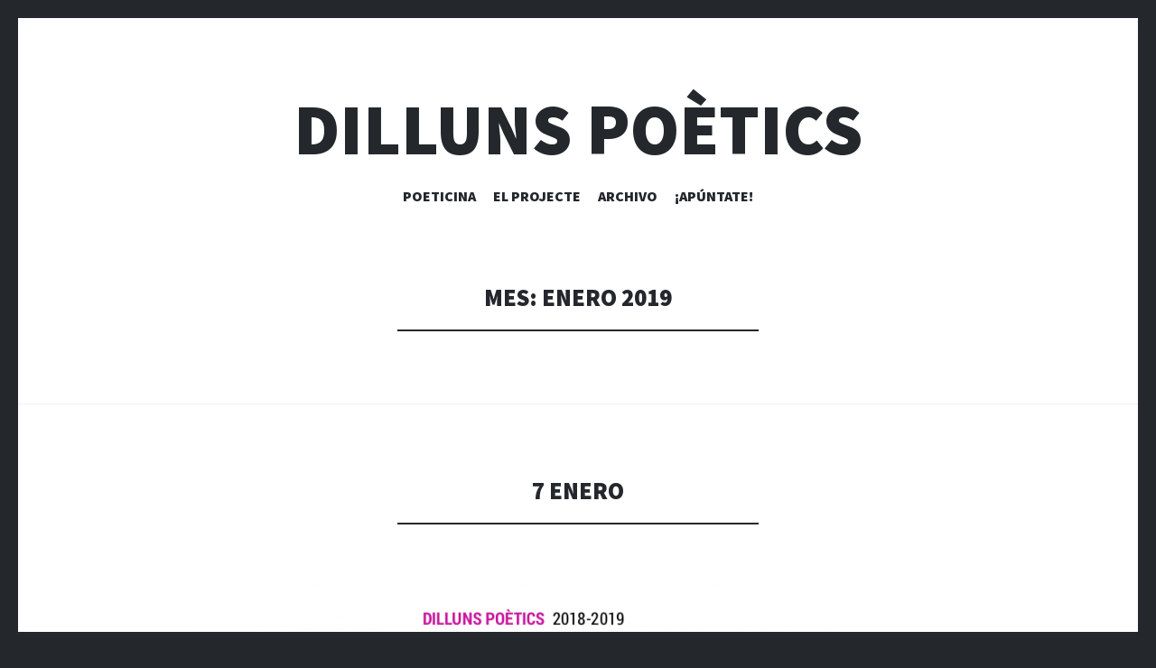

--- FILE ---
content_type: text/html; charset=UTF-8
request_url: https://dillunspoetics.org/2019/01/page/2
body_size: 11003
content:
<!DOCTYPE html>
<html lang="es">
<head>
<meta charset="UTF-8">
<meta name="viewport" content="width=device-width, initial-scale=1">
<link rel="profile" href="http://gmpg.org/xfn/11">
<link rel="pingback" href="https://dillunspoetics.org/xmlrpc.php">

<title>enero 2019 &#8211; Página 2 &#8211; Dilluns Poètics</title>
<meta name='robots' content='max-image-preview:large' />
	<style>img:is([sizes="auto" i], [sizes^="auto," i]) { contain-intrinsic-size: 3000px 1500px }</style>
	<link rel='dns-prefetch' href='//fonts.googleapis.com' />
<link rel="alternate" type="application/rss+xml" title="Dilluns Poètics &raquo; Feed" href="https://dillunspoetics.org/feed" />
<link rel="alternate" type="application/rss+xml" title="Dilluns Poètics &raquo; Feed de los comentarios" href="https://dillunspoetics.org/comments/feed" />
		<!-- This site uses the Google Analytics by ExactMetrics plugin v8.2.4 - Using Analytics tracking - https://www.exactmetrics.com/ -->
							<script src="//www.googletagmanager.com/gtag/js?id=G-3NV74PZGZ1"  data-cfasync="false" data-wpfc-render="false" type="text/javascript" async></script>
			<script data-cfasync="false" data-wpfc-render="false" type="text/javascript">
				var em_version = '8.2.4';
				var em_track_user = true;
				var em_no_track_reason = '';
								var ExactMetricsDefaultLocations = {"page_location":"https:\/\/dillunspoetics.org\/2019\/01\/page\/2\/"};
				if ( typeof ExactMetricsPrivacyGuardFilter === 'function' ) {
					var ExactMetricsLocations = (typeof ExactMetricsExcludeQuery === 'object') ? ExactMetricsPrivacyGuardFilter( ExactMetricsExcludeQuery ) : ExactMetricsPrivacyGuardFilter( ExactMetricsDefaultLocations );
				} else {
					var ExactMetricsLocations = (typeof ExactMetricsExcludeQuery === 'object') ? ExactMetricsExcludeQuery : ExactMetricsDefaultLocations;
				}

								var disableStrs = [
										'ga-disable-G-3NV74PZGZ1',
									];

				/* Function to detect opted out users */
				function __gtagTrackerIsOptedOut() {
					for (var index = 0; index < disableStrs.length; index++) {
						if (document.cookie.indexOf(disableStrs[index] + '=true') > -1) {
							return true;
						}
					}

					return false;
				}

				/* Disable tracking if the opt-out cookie exists. */
				if (__gtagTrackerIsOptedOut()) {
					for (var index = 0; index < disableStrs.length; index++) {
						window[disableStrs[index]] = true;
					}
				}

				/* Opt-out function */
				function __gtagTrackerOptout() {
					for (var index = 0; index < disableStrs.length; index++) {
						document.cookie = disableStrs[index] + '=true; expires=Thu, 31 Dec 2099 23:59:59 UTC; path=/';
						window[disableStrs[index]] = true;
					}
				}

				if ('undefined' === typeof gaOptout) {
					function gaOptout() {
						__gtagTrackerOptout();
					}
				}
								window.dataLayer = window.dataLayer || [];

				window.ExactMetricsDualTracker = {
					helpers: {},
					trackers: {},
				};
				if (em_track_user) {
					function __gtagDataLayer() {
						dataLayer.push(arguments);
					}

					function __gtagTracker(type, name, parameters) {
						if (!parameters) {
							parameters = {};
						}

						if (parameters.send_to) {
							__gtagDataLayer.apply(null, arguments);
							return;
						}

						if (type === 'event') {
														parameters.send_to = exactmetrics_frontend.v4_id;
							var hookName = name;
							if (typeof parameters['event_category'] !== 'undefined') {
								hookName = parameters['event_category'] + ':' + name;
							}

							if (typeof ExactMetricsDualTracker.trackers[hookName] !== 'undefined') {
								ExactMetricsDualTracker.trackers[hookName](parameters);
							} else {
								__gtagDataLayer('event', name, parameters);
							}
							
						} else {
							__gtagDataLayer.apply(null, arguments);
						}
					}

					__gtagTracker('js', new Date());
					__gtagTracker('set', {
						'developer_id.dNDMyYj': true,
											});
					if ( ExactMetricsLocations.page_location ) {
						__gtagTracker('set', ExactMetricsLocations);
					}
										__gtagTracker('config', 'G-3NV74PZGZ1', {"forceSSL":"true"} );
															window.gtag = __gtagTracker;										(function () {
						/* https://developers.google.com/analytics/devguides/collection/analyticsjs/ */
						/* ga and __gaTracker compatibility shim. */
						var noopfn = function () {
							return null;
						};
						var newtracker = function () {
							return new Tracker();
						};
						var Tracker = function () {
							return null;
						};
						var p = Tracker.prototype;
						p.get = noopfn;
						p.set = noopfn;
						p.send = function () {
							var args = Array.prototype.slice.call(arguments);
							args.unshift('send');
							__gaTracker.apply(null, args);
						};
						var __gaTracker = function () {
							var len = arguments.length;
							if (len === 0) {
								return;
							}
							var f = arguments[len - 1];
							if (typeof f !== 'object' || f === null || typeof f.hitCallback !== 'function') {
								if ('send' === arguments[0]) {
									var hitConverted, hitObject = false, action;
									if ('event' === arguments[1]) {
										if ('undefined' !== typeof arguments[3]) {
											hitObject = {
												'eventAction': arguments[3],
												'eventCategory': arguments[2],
												'eventLabel': arguments[4],
												'value': arguments[5] ? arguments[5] : 1,
											}
										}
									}
									if ('pageview' === arguments[1]) {
										if ('undefined' !== typeof arguments[2]) {
											hitObject = {
												'eventAction': 'page_view',
												'page_path': arguments[2],
											}
										}
									}
									if (typeof arguments[2] === 'object') {
										hitObject = arguments[2];
									}
									if (typeof arguments[5] === 'object') {
										Object.assign(hitObject, arguments[5]);
									}
									if ('undefined' !== typeof arguments[1].hitType) {
										hitObject = arguments[1];
										if ('pageview' === hitObject.hitType) {
											hitObject.eventAction = 'page_view';
										}
									}
									if (hitObject) {
										action = 'timing' === arguments[1].hitType ? 'timing_complete' : hitObject.eventAction;
										hitConverted = mapArgs(hitObject);
										__gtagTracker('event', action, hitConverted);
									}
								}
								return;
							}

							function mapArgs(args) {
								var arg, hit = {};
								var gaMap = {
									'eventCategory': 'event_category',
									'eventAction': 'event_action',
									'eventLabel': 'event_label',
									'eventValue': 'event_value',
									'nonInteraction': 'non_interaction',
									'timingCategory': 'event_category',
									'timingVar': 'name',
									'timingValue': 'value',
									'timingLabel': 'event_label',
									'page': 'page_path',
									'location': 'page_location',
									'title': 'page_title',
									'referrer' : 'page_referrer',
								};
								for (arg in args) {
																		if (!(!args.hasOwnProperty(arg) || !gaMap.hasOwnProperty(arg))) {
										hit[gaMap[arg]] = args[arg];
									} else {
										hit[arg] = args[arg];
									}
								}
								return hit;
							}

							try {
								f.hitCallback();
							} catch (ex) {
							}
						};
						__gaTracker.create = newtracker;
						__gaTracker.getByName = newtracker;
						__gaTracker.getAll = function () {
							return [];
						};
						__gaTracker.remove = noopfn;
						__gaTracker.loaded = true;
						window['__gaTracker'] = __gaTracker;
					})();
									} else {
										console.log("");
					(function () {
						function __gtagTracker() {
							return null;
						}

						window['__gtagTracker'] = __gtagTracker;
						window['gtag'] = __gtagTracker;
					})();
									}
			</script>
				<!-- / Google Analytics by ExactMetrics -->
		<script type="text/javascript">
/* <![CDATA[ */
window._wpemojiSettings = {"baseUrl":"https:\/\/s.w.org\/images\/core\/emoji\/16.0.1\/72x72\/","ext":".png","svgUrl":"https:\/\/s.w.org\/images\/core\/emoji\/16.0.1\/svg\/","svgExt":".svg","source":{"concatemoji":"https:\/\/dillunspoetics.org\/wp-includes\/js\/wp-emoji-release.min.js?ver=6.8.3"}};
/*! This file is auto-generated */
!function(s,n){var o,i,e;function c(e){try{var t={supportTests:e,timestamp:(new Date).valueOf()};sessionStorage.setItem(o,JSON.stringify(t))}catch(e){}}function p(e,t,n){e.clearRect(0,0,e.canvas.width,e.canvas.height),e.fillText(t,0,0);var t=new Uint32Array(e.getImageData(0,0,e.canvas.width,e.canvas.height).data),a=(e.clearRect(0,0,e.canvas.width,e.canvas.height),e.fillText(n,0,0),new Uint32Array(e.getImageData(0,0,e.canvas.width,e.canvas.height).data));return t.every(function(e,t){return e===a[t]})}function u(e,t){e.clearRect(0,0,e.canvas.width,e.canvas.height),e.fillText(t,0,0);for(var n=e.getImageData(16,16,1,1),a=0;a<n.data.length;a++)if(0!==n.data[a])return!1;return!0}function f(e,t,n,a){switch(t){case"flag":return n(e,"\ud83c\udff3\ufe0f\u200d\u26a7\ufe0f","\ud83c\udff3\ufe0f\u200b\u26a7\ufe0f")?!1:!n(e,"\ud83c\udde8\ud83c\uddf6","\ud83c\udde8\u200b\ud83c\uddf6")&&!n(e,"\ud83c\udff4\udb40\udc67\udb40\udc62\udb40\udc65\udb40\udc6e\udb40\udc67\udb40\udc7f","\ud83c\udff4\u200b\udb40\udc67\u200b\udb40\udc62\u200b\udb40\udc65\u200b\udb40\udc6e\u200b\udb40\udc67\u200b\udb40\udc7f");case"emoji":return!a(e,"\ud83e\udedf")}return!1}function g(e,t,n,a){var r="undefined"!=typeof WorkerGlobalScope&&self instanceof WorkerGlobalScope?new OffscreenCanvas(300,150):s.createElement("canvas"),o=r.getContext("2d",{willReadFrequently:!0}),i=(o.textBaseline="top",o.font="600 32px Arial",{});return e.forEach(function(e){i[e]=t(o,e,n,a)}),i}function t(e){var t=s.createElement("script");t.src=e,t.defer=!0,s.head.appendChild(t)}"undefined"!=typeof Promise&&(o="wpEmojiSettingsSupports",i=["flag","emoji"],n.supports={everything:!0,everythingExceptFlag:!0},e=new Promise(function(e){s.addEventListener("DOMContentLoaded",e,{once:!0})}),new Promise(function(t){var n=function(){try{var e=JSON.parse(sessionStorage.getItem(o));if("object"==typeof e&&"number"==typeof e.timestamp&&(new Date).valueOf()<e.timestamp+604800&&"object"==typeof e.supportTests)return e.supportTests}catch(e){}return null}();if(!n){if("undefined"!=typeof Worker&&"undefined"!=typeof OffscreenCanvas&&"undefined"!=typeof URL&&URL.createObjectURL&&"undefined"!=typeof Blob)try{var e="postMessage("+g.toString()+"("+[JSON.stringify(i),f.toString(),p.toString(),u.toString()].join(",")+"));",a=new Blob([e],{type:"text/javascript"}),r=new Worker(URL.createObjectURL(a),{name:"wpTestEmojiSupports"});return void(r.onmessage=function(e){c(n=e.data),r.terminate(),t(n)})}catch(e){}c(n=g(i,f,p,u))}t(n)}).then(function(e){for(var t in e)n.supports[t]=e[t],n.supports.everything=n.supports.everything&&n.supports[t],"flag"!==t&&(n.supports.everythingExceptFlag=n.supports.everythingExceptFlag&&n.supports[t]);n.supports.everythingExceptFlag=n.supports.everythingExceptFlag&&!n.supports.flag,n.DOMReady=!1,n.readyCallback=function(){n.DOMReady=!0}}).then(function(){return e}).then(function(){var e;n.supports.everything||(n.readyCallback(),(e=n.source||{}).concatemoji?t(e.concatemoji):e.wpemoji&&e.twemoji&&(t(e.twemoji),t(e.wpemoji)))}))}((window,document),window._wpemojiSettings);
/* ]]> */
</script>
<style id='wp-emoji-styles-inline-css' type='text/css'>

	img.wp-smiley, img.emoji {
		display: inline !important;
		border: none !important;
		box-shadow: none !important;
		height: 1em !important;
		width: 1em !important;
		margin: 0 0.07em !important;
		vertical-align: -0.1em !important;
		background: none !important;
		padding: 0 !important;
	}
</style>
<link rel='stylesheet' id='wp-block-library-css' href='https://dillunspoetics.org/wp-includes/css/dist/block-library/style.min.css?ver=6.8.3' type='text/css' media='all' />
<style id='classic-theme-styles-inline-css' type='text/css'>
/*! This file is auto-generated */
.wp-block-button__link{color:#fff;background-color:#32373c;border-radius:9999px;box-shadow:none;text-decoration:none;padding:calc(.667em + 2px) calc(1.333em + 2px);font-size:1.125em}.wp-block-file__button{background:#32373c;color:#fff;text-decoration:none}
</style>
<style id='global-styles-inline-css' type='text/css'>
:root{--wp--preset--aspect-ratio--square: 1;--wp--preset--aspect-ratio--4-3: 4/3;--wp--preset--aspect-ratio--3-4: 3/4;--wp--preset--aspect-ratio--3-2: 3/2;--wp--preset--aspect-ratio--2-3: 2/3;--wp--preset--aspect-ratio--16-9: 16/9;--wp--preset--aspect-ratio--9-16: 9/16;--wp--preset--color--black: #000000;--wp--preset--color--cyan-bluish-gray: #abb8c3;--wp--preset--color--white: #ffffff;--wp--preset--color--pale-pink: #f78da7;--wp--preset--color--vivid-red: #cf2e2e;--wp--preset--color--luminous-vivid-orange: #ff6900;--wp--preset--color--luminous-vivid-amber: #fcb900;--wp--preset--color--light-green-cyan: #7bdcb5;--wp--preset--color--vivid-green-cyan: #00d084;--wp--preset--color--pale-cyan-blue: #8ed1fc;--wp--preset--color--vivid-cyan-blue: #0693e3;--wp--preset--color--vivid-purple: #9b51e0;--wp--preset--gradient--vivid-cyan-blue-to-vivid-purple: linear-gradient(135deg,rgba(6,147,227,1) 0%,rgb(155,81,224) 100%);--wp--preset--gradient--light-green-cyan-to-vivid-green-cyan: linear-gradient(135deg,rgb(122,220,180) 0%,rgb(0,208,130) 100%);--wp--preset--gradient--luminous-vivid-amber-to-luminous-vivid-orange: linear-gradient(135deg,rgba(252,185,0,1) 0%,rgba(255,105,0,1) 100%);--wp--preset--gradient--luminous-vivid-orange-to-vivid-red: linear-gradient(135deg,rgba(255,105,0,1) 0%,rgb(207,46,46) 100%);--wp--preset--gradient--very-light-gray-to-cyan-bluish-gray: linear-gradient(135deg,rgb(238,238,238) 0%,rgb(169,184,195) 100%);--wp--preset--gradient--cool-to-warm-spectrum: linear-gradient(135deg,rgb(74,234,220) 0%,rgb(151,120,209) 20%,rgb(207,42,186) 40%,rgb(238,44,130) 60%,rgb(251,105,98) 80%,rgb(254,248,76) 100%);--wp--preset--gradient--blush-light-purple: linear-gradient(135deg,rgb(255,206,236) 0%,rgb(152,150,240) 100%);--wp--preset--gradient--blush-bordeaux: linear-gradient(135deg,rgb(254,205,165) 0%,rgb(254,45,45) 50%,rgb(107,0,62) 100%);--wp--preset--gradient--luminous-dusk: linear-gradient(135deg,rgb(255,203,112) 0%,rgb(199,81,192) 50%,rgb(65,88,208) 100%);--wp--preset--gradient--pale-ocean: linear-gradient(135deg,rgb(255,245,203) 0%,rgb(182,227,212) 50%,rgb(51,167,181) 100%);--wp--preset--gradient--electric-grass: linear-gradient(135deg,rgb(202,248,128) 0%,rgb(113,206,126) 100%);--wp--preset--gradient--midnight: linear-gradient(135deg,rgb(2,3,129) 0%,rgb(40,116,252) 100%);--wp--preset--font-size--small: 13px;--wp--preset--font-size--medium: 20px;--wp--preset--font-size--large: 36px;--wp--preset--font-size--x-large: 42px;--wp--preset--spacing--20: 0.44rem;--wp--preset--spacing--30: 0.67rem;--wp--preset--spacing--40: 1rem;--wp--preset--spacing--50: 1.5rem;--wp--preset--spacing--60: 2.25rem;--wp--preset--spacing--70: 3.38rem;--wp--preset--spacing--80: 5.06rem;--wp--preset--shadow--natural: 6px 6px 9px rgba(0, 0, 0, 0.2);--wp--preset--shadow--deep: 12px 12px 50px rgba(0, 0, 0, 0.4);--wp--preset--shadow--sharp: 6px 6px 0px rgba(0, 0, 0, 0.2);--wp--preset--shadow--outlined: 6px 6px 0px -3px rgba(255, 255, 255, 1), 6px 6px rgba(0, 0, 0, 1);--wp--preset--shadow--crisp: 6px 6px 0px rgba(0, 0, 0, 1);}:where(.is-layout-flex){gap: 0.5em;}:where(.is-layout-grid){gap: 0.5em;}body .is-layout-flex{display: flex;}.is-layout-flex{flex-wrap: wrap;align-items: center;}.is-layout-flex > :is(*, div){margin: 0;}body .is-layout-grid{display: grid;}.is-layout-grid > :is(*, div){margin: 0;}:where(.wp-block-columns.is-layout-flex){gap: 2em;}:where(.wp-block-columns.is-layout-grid){gap: 2em;}:where(.wp-block-post-template.is-layout-flex){gap: 1.25em;}:where(.wp-block-post-template.is-layout-grid){gap: 1.25em;}.has-black-color{color: var(--wp--preset--color--black) !important;}.has-cyan-bluish-gray-color{color: var(--wp--preset--color--cyan-bluish-gray) !important;}.has-white-color{color: var(--wp--preset--color--white) !important;}.has-pale-pink-color{color: var(--wp--preset--color--pale-pink) !important;}.has-vivid-red-color{color: var(--wp--preset--color--vivid-red) !important;}.has-luminous-vivid-orange-color{color: var(--wp--preset--color--luminous-vivid-orange) !important;}.has-luminous-vivid-amber-color{color: var(--wp--preset--color--luminous-vivid-amber) !important;}.has-light-green-cyan-color{color: var(--wp--preset--color--light-green-cyan) !important;}.has-vivid-green-cyan-color{color: var(--wp--preset--color--vivid-green-cyan) !important;}.has-pale-cyan-blue-color{color: var(--wp--preset--color--pale-cyan-blue) !important;}.has-vivid-cyan-blue-color{color: var(--wp--preset--color--vivid-cyan-blue) !important;}.has-vivid-purple-color{color: var(--wp--preset--color--vivid-purple) !important;}.has-black-background-color{background-color: var(--wp--preset--color--black) !important;}.has-cyan-bluish-gray-background-color{background-color: var(--wp--preset--color--cyan-bluish-gray) !important;}.has-white-background-color{background-color: var(--wp--preset--color--white) !important;}.has-pale-pink-background-color{background-color: var(--wp--preset--color--pale-pink) !important;}.has-vivid-red-background-color{background-color: var(--wp--preset--color--vivid-red) !important;}.has-luminous-vivid-orange-background-color{background-color: var(--wp--preset--color--luminous-vivid-orange) !important;}.has-luminous-vivid-amber-background-color{background-color: var(--wp--preset--color--luminous-vivid-amber) !important;}.has-light-green-cyan-background-color{background-color: var(--wp--preset--color--light-green-cyan) !important;}.has-vivid-green-cyan-background-color{background-color: var(--wp--preset--color--vivid-green-cyan) !important;}.has-pale-cyan-blue-background-color{background-color: var(--wp--preset--color--pale-cyan-blue) !important;}.has-vivid-cyan-blue-background-color{background-color: var(--wp--preset--color--vivid-cyan-blue) !important;}.has-vivid-purple-background-color{background-color: var(--wp--preset--color--vivid-purple) !important;}.has-black-border-color{border-color: var(--wp--preset--color--black) !important;}.has-cyan-bluish-gray-border-color{border-color: var(--wp--preset--color--cyan-bluish-gray) !important;}.has-white-border-color{border-color: var(--wp--preset--color--white) !important;}.has-pale-pink-border-color{border-color: var(--wp--preset--color--pale-pink) !important;}.has-vivid-red-border-color{border-color: var(--wp--preset--color--vivid-red) !important;}.has-luminous-vivid-orange-border-color{border-color: var(--wp--preset--color--luminous-vivid-orange) !important;}.has-luminous-vivid-amber-border-color{border-color: var(--wp--preset--color--luminous-vivid-amber) !important;}.has-light-green-cyan-border-color{border-color: var(--wp--preset--color--light-green-cyan) !important;}.has-vivid-green-cyan-border-color{border-color: var(--wp--preset--color--vivid-green-cyan) !important;}.has-pale-cyan-blue-border-color{border-color: var(--wp--preset--color--pale-cyan-blue) !important;}.has-vivid-cyan-blue-border-color{border-color: var(--wp--preset--color--vivid-cyan-blue) !important;}.has-vivid-purple-border-color{border-color: var(--wp--preset--color--vivid-purple) !important;}.has-vivid-cyan-blue-to-vivid-purple-gradient-background{background: var(--wp--preset--gradient--vivid-cyan-blue-to-vivid-purple) !important;}.has-light-green-cyan-to-vivid-green-cyan-gradient-background{background: var(--wp--preset--gradient--light-green-cyan-to-vivid-green-cyan) !important;}.has-luminous-vivid-amber-to-luminous-vivid-orange-gradient-background{background: var(--wp--preset--gradient--luminous-vivid-amber-to-luminous-vivid-orange) !important;}.has-luminous-vivid-orange-to-vivid-red-gradient-background{background: var(--wp--preset--gradient--luminous-vivid-orange-to-vivid-red) !important;}.has-very-light-gray-to-cyan-bluish-gray-gradient-background{background: var(--wp--preset--gradient--very-light-gray-to-cyan-bluish-gray) !important;}.has-cool-to-warm-spectrum-gradient-background{background: var(--wp--preset--gradient--cool-to-warm-spectrum) !important;}.has-blush-light-purple-gradient-background{background: var(--wp--preset--gradient--blush-light-purple) !important;}.has-blush-bordeaux-gradient-background{background: var(--wp--preset--gradient--blush-bordeaux) !important;}.has-luminous-dusk-gradient-background{background: var(--wp--preset--gradient--luminous-dusk) !important;}.has-pale-ocean-gradient-background{background: var(--wp--preset--gradient--pale-ocean) !important;}.has-electric-grass-gradient-background{background: var(--wp--preset--gradient--electric-grass) !important;}.has-midnight-gradient-background{background: var(--wp--preset--gradient--midnight) !important;}.has-small-font-size{font-size: var(--wp--preset--font-size--small) !important;}.has-medium-font-size{font-size: var(--wp--preset--font-size--medium) !important;}.has-large-font-size{font-size: var(--wp--preset--font-size--large) !important;}.has-x-large-font-size{font-size: var(--wp--preset--font-size--x-large) !important;}
:where(.wp-block-post-template.is-layout-flex){gap: 1.25em;}:where(.wp-block-post-template.is-layout-grid){gap: 1.25em;}
:where(.wp-block-columns.is-layout-flex){gap: 2em;}:where(.wp-block-columns.is-layout-grid){gap: 2em;}
:root :where(.wp-block-pullquote){font-size: 1.5em;line-height: 1.6;}
</style>
<link rel='stylesheet' id='illustratr-source-sans-pro-css' href='https://fonts.googleapis.com/css?family=Source+Sans+Pro%3A400%2C700%2C900%2C400italic%2C700italic%2C900italic&#038;subset=latin%2Clatin-ext' type='text/css' media='all' />
<link rel='stylesheet' id='illustratr-pt-serif-css' href='https://fonts.googleapis.com/css?family=PT+Serif%3A400%2C700%2C400italic%2C700italic&#038;subset=latin%2Clatin-ext' type='text/css' media='all' />
<link rel='stylesheet' id='illustratr-source-code-pro-css' href='https://fonts.googleapis.com/css?family=Source+Code+Pro' type='text/css' media='all' />
<link rel='stylesheet' id='genericons-css' href='https://dillunspoetics.org/wp-content/themes/illustratr/genericons/genericons.css?ver=3.4.1' type='text/css' media='all' />
<link rel='stylesheet' id='illustratr-style-css' href='https://dillunspoetics.org/wp-content/themes/illustratr/style.css?ver=6.8.3' type='text/css' media='all' />
<link rel='stylesheet' id='flick-css' href='https://dillunspoetics.org/wp-content/plugins/mailchimp/assets/css/flick/flick.css?ver=2.0.0' type='text/css' media='all' />
<link rel='stylesheet' id='mailchimp_sf_main_css-css' href='https://dillunspoetics.org/wp-content/plugins/mailchimp/assets/css/frontend.css?ver=2.0.0' type='text/css' media='all' />
<script type="text/javascript" src="https://dillunspoetics.org/wp-content/plugins/google-analytics-dashboard-for-wp/assets/js/frontend-gtag.min.js?ver=8.2.4" id="exactmetrics-frontend-script-js" async="async" data-wp-strategy="async"></script>
<script data-cfasync="false" data-wpfc-render="false" type="text/javascript" id='exactmetrics-frontend-script-js-extra'>/* <![CDATA[ */
var exactmetrics_frontend = {"js_events_tracking":"true","download_extensions":"zip,mp3,mpeg,pdf,docx,pptx,xlsx,rar","inbound_paths":"[{\"path\":\"\\\/go\\\/\",\"label\":\"affiliate\"},{\"path\":\"\\\/recommend\\\/\",\"label\":\"affiliate\"}]","home_url":"https:\/\/dillunspoetics.org","hash_tracking":"false","v4_id":"G-3NV74PZGZ1"};/* ]]> */
</script>
<script type="text/javascript" src="https://dillunspoetics.org/wp-includes/js/jquery/jquery.min.js?ver=3.7.1" id="jquery-core-js"></script>
<script type="text/javascript" src="https://dillunspoetics.org/wp-includes/js/jquery/jquery-migrate.min.js?ver=3.4.1" id="jquery-migrate-js"></script>
<link rel="https://api.w.org/" href="https://dillunspoetics.org/wp-json/" /><link rel="EditURI" type="application/rsd+xml" title="RSD" href="https://dillunspoetics.org/xmlrpc.php?rsd" />
<meta name="generator" content="WordPress 6.8.3" />
<!-- ## NXS/OG ## --><!-- ## NXSOGTAGS ## --><!-- ## NXS/OG ## -->
</head>

<body class="archive date paged paged-2 date-paged-2 wp-theme-illustratr body-borders group-blog">
<div id="page" class="hfeed site">

	<header id="masthead" class="site-header" role="banner">
		
		<div class="site-branding">
						<h1 class="site-title"><a href="https://dillunspoetics.org/" rel="home">Dilluns Poètics</a></h1>
			<h2 class="site-description"></h2>
		</div><!-- .site-branding -->

					<nav id="site-navigation" class="main-navigation" role="navigation">
				<h1 class="menu-toggle"><span class="genericon genericon-menu"><span class="screen-reader-text">Menú</span></span></h1>
				<a class="skip-link screen-reader-text" href="#content">Saltar al contenido</a>

				<div class="menu-wrapper"><ul id="menu-sobre-dilluns-poetics" class="clear"><li id="menu-item-181" class="menu-item menu-item-type-custom menu-item-object-custom menu-item-181"><a href="http://dillunspoetics.org/poeticina">Poeticina</a></li>
<li id="menu-item-180" class="menu-item menu-item-type-custom menu-item-object-custom menu-item-180"><a href="http://dillunspoetics.org/projecte-dilluns-poetics">El Projecte</a></li>
<li id="menu-item-187" class="menu-item menu-item-type-custom menu-item-object-custom menu-item-187"><a href="http://dillunspoetics.org/elarchivo">Archivo</a></li>
<li id="menu-item-862" class="menu-item menu-item-type-post_type menu-item-object-page menu-item-862"><a href="https://dillunspoetics.org/apuntate">¡Apúntate!</a></li>
</ul></div>			</nav><!-- #site-navigation -->
			</header><!-- #masthead -->

	<div id="content" class="site-content">

	<section id="primary" class="content-area">
		<main id="main" class="site-main" role="main">

		
			<header class="page-header">
				<h1 class="page-title">
					Mes: <span>enero 2019</span>				</h1>
							</header><!-- .page-header -->

						
				
<article id="post-238" class="post-238 post type-post status-publish format-standard hentry category-uncategorized">

	
	<header class="entry-header">
		<h1 class="entry-title"><a href="https://dillunspoetics.org/7-enero" rel="bookmark">7 enero</a></h1>
		
			</header><!-- .entry-header -->

					<div class="entry-content">
			<p><img fetchpriority="high" decoding="async" class="alignnone size-large wp-image-242" src="http://dillunspoetics.org/wp-content/uploads/2019/01/Screen-Shot-2019-01-14-at-16.37.50-706x1024.png" alt="" width="706" height="1024" srcset="https://dillunspoetics.org/wp-content/uploads/2019/01/Screen-Shot-2019-01-14-at-16.37.50-706x1024.png 706w, https://dillunspoetics.org/wp-content/uploads/2019/01/Screen-Shot-2019-01-14-at-16.37.50-207x300.png 207w, https://dillunspoetics.org/wp-content/uploads/2019/01/Screen-Shot-2019-01-14-at-16.37.50-768x1113.png 768w, https://dillunspoetics.org/wp-content/uploads/2019/01/Screen-Shot-2019-01-14-at-16.37.50-800x1160.png 800w, https://dillunspoetics.org/wp-content/uploads/2019/01/Screen-Shot-2019-01-14-at-16.37.50-124x180.png 124w, https://dillunspoetics.org/wp-content/uploads/2019/01/Screen-Shot-2019-01-14-at-16.37.50.png 854w" sizes="(max-width: 706px) 100vw, 706px" /></p>
<div class="entry-content">
<p>Haz click <a href="http://dillunspoetics.org/pdf/18-19/013.pdf">aquí</a> para ver este poema.</p>
<p>Puedes descargarlo haciendo click derecho sobre la imagen y dándole a “Guardar como…”</p>
</div>
					</div><!-- .entry-content -->
			
	
			<footer class="entry-meta">
							<span class="posted-on"><a href="https://dillunspoetics.org/7-enero" rel="bookmark"><time class="entry-date published" datetime="2019-01-07T15:38:46+00:00">enero 7, 2019</time><time class="updated" datetime="2019-01-14T15:50:35+00:00">enero 14, 2019</time></a></span> <span class="byline"><span class="author vcard"><a class="url fn n" href="https://dillunspoetics.org/author/dilluns">dilluns</a></span></span>
				
							
							<span class="comments-link"><a href="https://dillunspoetics.org/7-enero#respond">Deja un comentario</a></span>
			
					</footer><!-- .entry-meta -->
	</article><!-- #post-## -->

			
				<nav class="navigation paging-navigation" role="navigation">
		<h1 class="screen-reader-text">Ir a las entradas</h1>
		<div class="nav-links">

			
						<div class="nav-next"><a href="https://dillunspoetics.org/2019/01" >Siguiente <span class="meta-nav">&rarr;</span></a></div>
			
		</div><!-- .nav-links -->
	</nav><!-- .navigation -->
	
		
		</main><!-- #main -->
	</section><!-- #primary -->


	<div id="secondary" role="complementary">
		<a href="#" class="widgets-trigger"><span class="screen-reader-text">Widgets</span></a>
		<div class="widgets-wrapper">
			<div class="widgets-area clear">
				<aside id="search-2" class="widget widget_search"><form role="search" method="get" class="search-form" action="https://dillunspoetics.org/">
				<label>
					<span class="screen-reader-text">Buscar:</span>
					<input type="search" class="search-field" placeholder="Buscar &hellip;" value="" name="s" />
				</label>
				<input type="submit" class="search-submit" value="Buscar" />
			</form></aside>
		<aside id="recent-posts-2" class="widget widget_recent_entries">
		<h1 class="widget-title">Entradas recientes</h1>
		<ul>
											<li>
					<a href="https://dillunspoetics.org/19-de-enero-de-2026">19 de enero de 2026</a>
											<span class="post-date">enero 18, 2026</span>
									</li>
											<li>
					<a href="https://dillunspoetics.org/12-de-enero-de-2026">12 de enero de 2026</a>
											<span class="post-date">enero 11, 2026</span>
									</li>
											<li>
					<a href="https://dillunspoetics.org/22-de-diciembre-de-2025">22 de diciembre de 2025</a>
											<span class="post-date">diciembre 22, 2025</span>
									</li>
											<li>
					<a href="https://dillunspoetics.org/15-de-diciembre-de-2025">15 de diciembre de 2025</a>
											<span class="post-date">diciembre 14, 2025</span>
									</li>
											<li>
					<a href="https://dillunspoetics.org/1-de-diciembre-de-2025">1 de diciembre de 2025</a>
											<span class="post-date">noviembre 30, 2025</span>
									</li>
					</ul>

		</aside><aside id="archives-2" class="widget widget_archive"><h1 class="widget-title">Archivos</h1>		<label class="screen-reader-text" for="archives-dropdown-2">Archivos</label>
		<select id="archives-dropdown-2" name="archive-dropdown">
			
			<option value="">Elegir el mes</option>
				<option value='https://dillunspoetics.org/2026/01'> enero 2026 &nbsp;(2)</option>
	<option value='https://dillunspoetics.org/2025/12'> diciembre 2025 &nbsp;(2)</option>
	<option value='https://dillunspoetics.org/2025/11'> noviembre 2025 &nbsp;(5)</option>
	<option value='https://dillunspoetics.org/2025/10'> octubre 2025 &nbsp;(4)</option>
	<option value='https://dillunspoetics.org/2025/05'> mayo 2025 &nbsp;(4)</option>
	<option value='https://dillunspoetics.org/2025/04'> abril 2025 &nbsp;(2)</option>
	<option value='https://dillunspoetics.org/2025/03'> marzo 2025 &nbsp;(5)</option>
	<option value='https://dillunspoetics.org/2025/02'> febrero 2025 &nbsp;(4)</option>
	<option value='https://dillunspoetics.org/2025/01'> enero 2025 &nbsp;(3)</option>
	<option value='https://dillunspoetics.org/2024/12'> diciembre 2024 &nbsp;(4)</option>
	<option value='https://dillunspoetics.org/2024/11'> noviembre 2024 &nbsp;(4)</option>
	<option value='https://dillunspoetics.org/2024/10'> octubre 2024 &nbsp;(4)</option>
	<option value='https://dillunspoetics.org/2024/05'> mayo 2024 &nbsp;(4)</option>
	<option value='https://dillunspoetics.org/2024/04'> abril 2024 &nbsp;(3)</option>
	<option value='https://dillunspoetics.org/2024/03'> marzo 2024 &nbsp;(4)</option>
	<option value='https://dillunspoetics.org/2024/02'> febrero 2024 &nbsp;(4)</option>
	<option value='https://dillunspoetics.org/2024/01'> enero 2024 &nbsp;(4)</option>
	<option value='https://dillunspoetics.org/2023/12'> diciembre 2023 &nbsp;(3)</option>
	<option value='https://dillunspoetics.org/2023/11'> noviembre 2023 &nbsp;(4)</option>
	<option value='https://dillunspoetics.org/2023/10'> octubre 2023 &nbsp;(4)</option>
	<option value='https://dillunspoetics.org/2022/03'> marzo 2022 &nbsp;(2)</option>
	<option value='https://dillunspoetics.org/2022/02'> febrero 2022 &nbsp;(3)</option>
	<option value='https://dillunspoetics.org/2022/01'> enero 2022 &nbsp;(3)</option>
	<option value='https://dillunspoetics.org/2021/12'> diciembre 2021 &nbsp;(2)</option>
	<option value='https://dillunspoetics.org/2021/11'> noviembre 2021 &nbsp;(4)</option>
	<option value='https://dillunspoetics.org/2021/10'> octubre 2021 &nbsp;(3)</option>
	<option value='https://dillunspoetics.org/2021/05'> mayo 2021 &nbsp;(3)</option>
	<option value='https://dillunspoetics.org/2021/04'> abril 2021 &nbsp;(2)</option>
	<option value='https://dillunspoetics.org/2021/03'> marzo 2021 &nbsp;(5)</option>
	<option value='https://dillunspoetics.org/2021/02'> febrero 2021 &nbsp;(4)</option>
	<option value='https://dillunspoetics.org/2021/01'> enero 2021 &nbsp;(3)</option>
	<option value='https://dillunspoetics.org/2020/12'> diciembre 2020 &nbsp;(2)</option>
	<option value='https://dillunspoetics.org/2020/11'> noviembre 2020 &nbsp;(5)</option>
	<option value='https://dillunspoetics.org/2020/10'> octubre 2020 &nbsp;(3)</option>
	<option value='https://dillunspoetics.org/2020/05'> mayo 2020 &nbsp;(4)</option>
	<option value='https://dillunspoetics.org/2020/04'> abril 2020 &nbsp;(3)</option>
	<option value='https://dillunspoetics.org/2020/03'> marzo 2020 &nbsp;(5)</option>
	<option value='https://dillunspoetics.org/2020/02'> febrero 2020 &nbsp;(4)</option>
	<option value='https://dillunspoetics.org/2020/01'> enero 2020 &nbsp;(3)</option>
	<option value='https://dillunspoetics.org/2019/12'> diciembre 2019 &nbsp;(3)</option>
	<option value='https://dillunspoetics.org/2019/11'> noviembre 2019 &nbsp;(4)</option>
	<option value='https://dillunspoetics.org/2019/10'> octubre 2019 &nbsp;(5)</option>
	<option value='https://dillunspoetics.org/2019/05'> mayo 2019 &nbsp;(2)</option>
	<option value='https://dillunspoetics.org/2019/04'> abril 2019 &nbsp;(3)</option>
	<option value='https://dillunspoetics.org/2019/03'> marzo 2019 &nbsp;(4)</option>
	<option value='https://dillunspoetics.org/2019/02'> febrero 2019 &nbsp;(4)</option>
	<option value='https://dillunspoetics.org/2019/01' selected='selected'> enero 2019 &nbsp;(4)</option>
	<option value='https://dillunspoetics.org/2018/12'> diciembre 2018 &nbsp;(3)</option>
	<option value='https://dillunspoetics.org/2018/11'> noviembre 2018 &nbsp;(4)</option>
	<option value='https://dillunspoetics.org/2018/10'> octubre 2018 &nbsp;(6)</option>
	<option value='https://dillunspoetics.org/2018/05'> mayo 2018 &nbsp;(4)</option>
	<option value='https://dillunspoetics.org/2018/04'> abril 2018 &nbsp;(3)</option>
	<option value='https://dillunspoetics.org/2018/03'> marzo 2018 &nbsp;(3)</option>
	<option value='https://dillunspoetics.org/2018/02'> febrero 2018 &nbsp;(4)</option>
	<option value='https://dillunspoetics.org/2018/01'> enero 2018 &nbsp;(3)</option>
	<option value='https://dillunspoetics.org/2017/12'> diciembre 2017 &nbsp;(3)</option>
	<option value='https://dillunspoetics.org/2017/11'> noviembre 2017 &nbsp;(4)</option>
	<option value='https://dillunspoetics.org/2017/10'> octubre 2017 &nbsp;(5)</option>

		</select>

			<script type="text/javascript">
/* <![CDATA[ */

(function() {
	var dropdown = document.getElementById( "archives-dropdown-2" );
	function onSelectChange() {
		if ( dropdown.options[ dropdown.selectedIndex ].value !== '' ) {
			document.location.href = this.options[ this.selectedIndex ].value;
		}
	}
	dropdown.onchange = onSelectChange;
})();

/* ]]> */
</script>
</aside><aside id="meta-2" class="widget widget_meta"><h1 class="widget-title">Meta</h1>
		<ul>
						<li><a href="https://dillunspoetics.org/wp-login.php">Acceder</a></li>
			<li><a href="https://dillunspoetics.org/feed">Feed de entradas</a></li>
			<li><a href="https://dillunspoetics.org/comments/feed">Feed de comentarios</a></li>

			<li><a href="https://es.wordpress.org/">WordPress.org</a></li>
		</ul>

		</aside>			</div><!-- .widgets-area -->
		</div><!-- .widgets-wrapper -->
	</div><!-- #secondary -->

	</div><!-- #content -->

	<footer id="colophon" class="site-footer" role="contentinfo">
		<div class="footer-area clear">
			<div class="menu-social"><ul id="menu-iconos-sociales" class="clear"><li id="menu-item-591" class="menu-item menu-item-type-custom menu-item-object-custom menu-item-591"><a href="https://www.instagram.com/dillunspoetics/"><span class="screen-reader-text">Instagram</span></a></li>
<li id="menu-item-592" class="menu-item menu-item-type-custom menu-item-object-custom menu-item-592"><a href="https://www.facebook.com/DillunsPoetics/"><span class="screen-reader-text">Facebook</span></a></li>
<li id="menu-item-593" class="menu-item menu-item-type-custom menu-item-object-custom menu-item-593"><a href="http://dillunspoetics@gmail.com"><span class="screen-reader-text">Email</span></a></li>
</ul></div>			<div class="site-info">
				<a href="http://wordpress.org/" rel="generator">Creado con WordPress</a>
				<span class="sep"> | </span>
				Tema: Illustratr por <a href="http://wordpress.com/themes/illustratr/" rel="designer">WordPress.com</a>.			</div><!-- .site-info -->
		</div><!-- .footer-area -->
	</footer><!-- #colophon -->
</div><!-- #page -->

<script type="speculationrules">
{"prefetch":[{"source":"document","where":{"and":[{"href_matches":"\/*"},{"not":{"href_matches":["\/wp-*.php","\/wp-admin\/*","\/wp-content\/uploads\/*","\/wp-content\/*","\/wp-content\/plugins\/*","\/wp-content\/themes\/illustratr\/*","\/*\\?(.+)"]}},{"not":{"selector_matches":"a[rel~=\"nofollow\"]"}},{"not":{"selector_matches":".no-prefetch, .no-prefetch a"}}]},"eagerness":"conservative"}]}
</script>
<script type="text/javascript" src="https://dillunspoetics.org/wp-content/themes/illustratr/js/navigation.js?ver=20120206" id="illustratr-navigation-js"></script>
<script type="text/javascript" src="https://dillunspoetics.org/wp-content/themes/illustratr/js/skip-link-focus-fix.js?ver=20130115" id="illustratr-skip-link-focus-fix-js"></script>
<script type="text/javascript" src="https://dillunspoetics.org/wp-includes/js/imagesloaded.min.js?ver=5.0.0" id="imagesloaded-js"></script>
<script type="text/javascript" src="https://dillunspoetics.org/wp-includes/js/masonry.min.js?ver=4.2.2" id="masonry-js"></script>
<script type="text/javascript" src="https://dillunspoetics.org/wp-content/themes/illustratr/js/sidebar.js?ver=20140325" id="illustratr-sidebar-js"></script>
<script type="text/javascript" src="https://dillunspoetics.org/wp-includes/js/underscore.min.js?ver=1.13.7" id="underscore-js"></script>
<script type="text/javascript" src="https://dillunspoetics.org/wp-content/themes/illustratr/js/illustratr.js?ver=20140317" id="illustratr-script-js"></script>
<script type="text/javascript" src="https://dillunspoetics.org/wp-includes/js/jquery/jquery.form.min.js?ver=4.3.0" id="jquery-form-js"></script>
<script type="text/javascript" src="https://dillunspoetics.org/wp-includes/js/jquery/ui/core.min.js?ver=1.13.3" id="jquery-ui-core-js"></script>
<script type="text/javascript" src="https://dillunspoetics.org/wp-includes/js/jquery/ui/datepicker.min.js?ver=1.13.3" id="jquery-ui-datepicker-js"></script>
<script type="text/javascript" id="jquery-ui-datepicker-js-after">
/* <![CDATA[ */
jQuery(function(jQuery){jQuery.datepicker.setDefaults({"closeText":"Cerrar","currentText":"Hoy","monthNames":["enero","febrero","marzo","abril","mayo","junio","julio","agosto","septiembre","octubre","noviembre","diciembre"],"monthNamesShort":["Ene","Feb","Mar","Abr","May","Jun","Jul","Ago","Sep","Oct","Nov","Dic"],"nextText":"Siguiente","prevText":"Anterior","dayNames":["domingo","lunes","martes","mi\u00e9rcoles","jueves","viernes","s\u00e1bado"],"dayNamesShort":["Dom","Lun","Mar","Mi\u00e9","Jue","Vie","S\u00e1b"],"dayNamesMin":["D","L","M","X","J","V","S"],"dateFormat":"MM d, yy","firstDay":1,"isRTL":false});});
/* ]]> */
</script>
<script type="text/javascript" id="mailchimp_sf_main_js-js-extra">
/* <![CDATA[ */
var mailchimpSF = {"ajax_url":"https:\/\/dillunspoetics.org\/","phone_validation_error":"Please enter a valid phone number."};
/* ]]> */
</script>
<script type="text/javascript" src="https://dillunspoetics.org/wp-content/plugins/mailchimp/assets/js/mailchimp.js?ver=2.0.0" id="mailchimp_sf_main_js-js"></script>

</body>
</html>